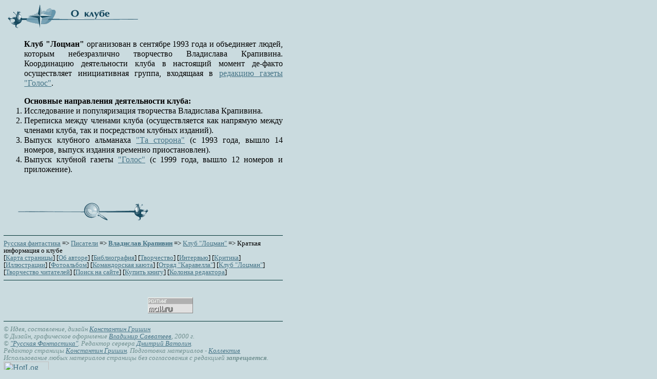

--- FILE ---
content_type: text/html; charset=x-mac-cyrillic
request_url: http://www.rusf.ru/vk/lotsman/about.htm
body_size: 10707
content:
<!DOCTYPE HTML PUBLIC "-//W3C//DTD HTML 4.0 Transitional//EN">
<html>
<head>
<title>Писатель Владислав Крапивин. Клуб ''Лоцман''. Краткая информация о клубе.</title>
<meta NAME="Author" CONTENT="Konstantin Grishin">
<META NAME="generator" CONTENT="Allaire HomeSite 4.0">
<meta NAME="Description" CONTENT="Писатель Владислав Крапивин. Клуб ''Лоцман''. Краткая информация о клубе.">
<LINK REL="StyleSheet" HREF="../vpk.css" type="text/css">
</head>

<body background="../images/backgrnd.gif" bgcolor="#cadbdf" link="#447386" vlink="#77a2b6" alink="#326175" leftmargin="0" topmargin="0" rightmargin="0" bottommargin="0" marginwidth="0" marginheight="0">

<!-- start header -->

<div class="header">
<div align="left" class="left">
<table>
<tr>
<td>
<img src="../images/sp_lotsman.gif" width="280" height="70" border="0" alt="Клуб ''Лоцман''" hspace="0" vspace="0" align="left">
<!-- HotLog  -->
<script language="javascript">
hotlog_js="1.0";hotlog_d=document; hotlog_n=navigator;hotlog_rn=Math.random();
hotlog_n_n=(hotlog_n.appName.substring(0,3)=="Mic")?0:1
hotlog_r=""+hotlog_rn+"&s=6541&r="+escape(hotlog_d.referrer)+"&pg="+
escape(window.location.href)
hotlog_d.cookie="hotlog=1"; hotlog_r+="&c="+(hotlog_d.cookie?"Y":"N");
hotlog_d.cookie="hotlog=1; expires=Thu, 01-Jan-70 00:00:01 GMT"</script>
<script language="javascript1.1">
hotlog_js="1.1";hotlog_r+="&j="+(navigator.javaEnabled()?"Y":"N")</script>
<script language="javascript1.2">
hotlog_js="1.2";hotlog_s=screen;
hotlog_r+="&wh="+hotlog_s.width+'x'+hotlog_s.height+"&px="+((hotlog_n_n==0)?
hotlog_s.colorDepth:hotlog_s.pixelDepth)</script>
<script language="javascript1.3">hotlog_js="1.3"</script>
<script language="javascript">hotlog_r+="&js="+hotlog_js;
hotlog_d.write("<img src=\"http://hit.hotlog.ru/cgi-bin/hotlog/count?"+
hotlog_r+"&\" border=0 width=1 height=1>")</script>
<noscript>
<img src="http://hit.hotlog.ru/cgi-bin/hotlog/count?s=6541" border=0 width=1 height=1>
</noscript>
<!-- HotLog  -->
</td>
</tr>
</table>
</div>
</div>

<!-- end header -->

<!-- start text -->

<div><dd><b>Клуб "Лоцман"</b> организован в сентябре 1993 года и объединяет людей, которым небезразлично творчество Владислава Крапивина. Кооpдинацию деятельности клуба в настоящий момент де-факто  осуществляет инициативная группа, входящаая в <a href="../../tc/golos/index.htm">редакцию газеты "Голос"</a>.
</div>

<div>
<ol>
<b>Основные напpавления деятельности клуба:</b>
<li>Исследование и популяризация творчества Владислава Крапивина.
<li>Пеpеписка между членами клуба (осуществляется как напрямую между членами клуба, так и посредством клубных изданий).
<LI>Выпуск клубного альманаха <a href="../../tc/index.htm" target="_blank">"Та сторона"</a> (с 1993 года, вышло 14 номеров, выпуск издания временно приостановлен).
<LI>Выпуск клубной газеты <a href="../../tc/golos/index.htm" target="_blank">"Голос"</a> (с 1999 года, вышло 12 номеров и приложение).
</oL></div>

<div><dd>&nbsp;
</div>

<!-- end text -->

<!-- start footer -->

<div class="footer">
<div align="right" class="right">
<table>
<tr>
<td>
<a href="../search_index2.htm" target="krapivin"><img src="../images/sp_search.gif" width="280" height="70" border="0" alt="Поиск на странице" hspace="0" vspace="0" align="left"></a>
</td>
</tr>
</table>
</div>
</div>

<!-- end footer -->

<!-- start navigation -->

<div><hr size="1" color="#003535"></div>

<div class="copy">
<font size="-1">
<A HREF="../../index.htm" target="_top">Русская&nbsp;фантастика</A>&nbsp;=&gt; 
<A HREF="../../authors/index.htm" target="_top">Писатели</A>&nbsp;=&gt; 
<B><A HREF="../index.htm" target="_top">Владислав&nbsp;Крапивин</A></B>&nbsp;=&gt; 
<a href="../lotsman/index2.htm" target="krapivin">Клуб&nbsp;"Лоцман"</a>&nbsp;=&gt; 
Краткая информация о клубе
</font><br>
<font size="-1">
[<a href="../site_map_index2.htm" target="krapivin">Карта&nbsp;страницы</a>] 
[<a href="../krapivin_index2.htm" target="krapivin">Об&nbsp;авторе</a>] 
[<a href="../biblio/index2.htm" target="krapivin">Библиография</a>] 
[<a href="../creativity_index2.htm" target="krapivin">Творчество</a>] 
[<a href="../interv/index2.htm" target="krapivin">Интервью</a>] 
[<a href="../recen/index2.htm" target="krapivin">Критика</a>] 
[<a href="../pict/index2.htm" target="krapivin">Иллюстрации</a>] 
[<a href="../photo/index2.htm" target="krapivin">Фотоальбом</a>] 
[<a href="../kajuta/index2.htm" target="krapivin">Командорская&nbsp;каюта</a>] 
[<a href="../carabela/index2.htm" target="krapivin">Отряд&nbsp;"Каравелла"</a>] 
[<a href="../lotsman/index2.htm" target="krapivin">Клуб&nbsp;"Лоцман"</a>] 
[<a href="../lotsman/creation_index2.htm" target="krapivin">Творчество&nbsp;читателей</a>] 
 
[<a href="../search_index2.htm" target="krapivin">Поиск&nbsp;на&nbsp;сайте</a>] 
[<a href="../book/sale_index2.htm" target="krapivin">Купить&nbsp;книгу</a>] 
[<a href="../editor/index2.htm" target="krapivin">Колонка&nbsp;редактора</a>] 
</font>
</td>
</tr>
</table>
</div>

<!-- end navigation -->

<!-- start reklama -->

<div><hr size="1" color="#003535"></div>

<div align="center" class="center"><center>
<table>
<tr>
<td align="center">
<!--banner banner1#random-->
<div align='center'><table id='table_x' width='90%' border='0' cellspacing='10'><tr><td align=center><small>
<!-- request: /vk/lotsman/about.htm 3.15.209.205 www.rusf.ru -->
<!-- sblock start from ip=>3.15.209.205 uri=>/vk/lotsman/about.htm --><script type="text/javascript">
<!--
var _acic={dataProvider:10,allowCookieMatch:false};(function(){var e=document.createElement("script");e.type="text/javascript";e.async=true;e.src="https://www.acint.net/aci.js";var t=document.getElementsByTagName("script")[0];t.parentNode.insertBefore(e,t)})()
//-->
</script><!-- sblock end --></small></td></tr></table></div>
<!--noindex-->
<!-- Yandex.Metrika counter -->
<script type="text/javascript">
(function (d, w, c) {
    (w[c] = w[c] || []).push(function() {
        try {
            w.yaCounter28626451 = new Ya.Metrika({id:28626451,
                    webvisor:true,
                    clickmap:true,
                    trackLinks:true,
                    accurateTrackBounce:true});
        } catch(e) { }
    });

    var n = d.getElementsByTagName("script")[0],
        s = d.createElement("script"),
        f = function () { n.parentNode.insertBefore(s, n); };
    s.type = "text/javascript";
    s.async = true;
    s.src = (d.location.protocol == "https:" ? "https:" : "http:") + "//mc.yandex.ru/metrika/watch.js";

    if (w.opera == "[object Opera]") {
        d.addEventListener("DOMContentLoaded", f, false);
    } else { f(); }
})(document, window, "yandex_metrika_callbacks");
</script>
<noscript><div><img src="//mc.yandex.ru/watch/28626451" style="position:absolute; left:-9999px;" alt="" /></div></noscript>
<!-- /Yandex.Metrika counter -->
<script>
  (function(i,s,o,g,r,a,m){i['GoogleAnalyticsObject']=r;i[r]=i[r]||function(){
  (i[r].q=i[r].q||[]).push(arguments)},i[r].l=1*new Date();a=s.createElement(o),
  m=s.getElementsByTagName(o)[0];a.async=1;a.src=g;m.parentNode.insertBefore(a,m)
  })(window,document,'script','//www.google-analytics.com/analytics.js','ga');

  ga('create', 'UA-60009933-1', 'auto');
  ga('send', 'pageview');

</script>
<!--LiveInternet counter--><script type="text/javascript"><!--
document.write("<a href='//www.liveinternet.ru/click' target=_blank "+"rel='nofollow'><img src='//counter.yadro.ru/hit?t16.2;r"+
escape(document.referrer)+((typeof(screen)=="undefined")?"":
";s"+screen.width+"*"+screen.height+"*"+(screen.colorDepth?
screen.colorDepth:screen.pixelDepth))+";u"+escape(document.URL)+
";"+Math.random()+
"' alt='' title='LiveInternet: показано число просмотров за 24"+
" часа, посетителей за 24 часа и за сегодня' "+
"border='0' width='88' height='31'><\/a>")
//--></script><!--/LiveInternet-->

<!--Rating@Mail.ru COUNTER--><script language="JavaScript" type="text/javascript"><!--
d=document;var a='';a+=';r='+escape(d.referrer)
js=10//--></script><script language="JavaScript1.1" type="text/javascript"><!--
a+=';j='+navigator.javaEnabled()
js=11//--></script><script language="JavaScript1.2" type="text/javascript"><!--
s=screen;a+=';s='+s.width+'*'+s.height
a+=';d='+(s.colorDepth?s.colorDepth:s.pixelDepth)
js=12//--></script><script language="JavaScript1.3" type="text/javascript"><!--
js=13//--></script><script language="JavaScript" type="text/javascript"><!--
d.write('<a rel="nofollow" href="http://top.mail.ru/jump?from=2625888"'+
' target=_top><img src="http://top.list.ru/counter'+
'?id=2625888;t=49;js='+js+a+';rand='+Math.random()+
'" alt="Рейтинг@Mail.ru"'+' border=0 height=31 width=88/><\/a>')
if(11<js)d.write('<'+'!-- ')//--></script><noscript><a
target=_top href="http://top.mail.ru/jump?from=2625888"><img
src="http://top.list.ru/counter?js=na;id=2625888;t=49"
border=0 height=31 width=88
alt="Рейтинг@Mail.ru"/></a></noscript><script language="JavaScript" type="text/javascript"><!--
if(11<js)d.write('--'+'>')//--></script><!--/COUNTER-->

<!--/noindex-->

<script async src="//pagead2.googlesyndication.com/pagead/js/adsbygoogle.js"></script>
<script>
     (adsbygoogle = window.adsbygoogle || []).push({
          google_ad_client: "ca-pub-1871116113232490",
          enable_page_level_ads: true
     });
</script>

<!--
[base64]
--><!--banner-->
</td>
</tr>
</table>
</center></div>

<!-- end reklama -->

<!-- start copy -->

<div><hr size="1" color="#003535"></div>

<div class="copy"><i><font size="-1" color="#709090">
&copy; Идея, составление, дизайн <a href="mailto:grishin@rusf.ru">Константин
Гришин</a><br>
&copy; Дизайн, графическое оформление <a href="mailto:savvateev@rusf.ru">Владимир Савватеев</a>, 2000 г.<br>
&copy; <a href="http://www.rusf.ru" target="_blank">"Русская Фантастика"</a>. Редактор сервера <a href="mailto:dmitriy@rusf.ru@rusf.ru">Дмитрий Ватолин</a>.<br>
Редактор страницы <a href="mailto:grishin@rusf.ru">Константин
Гришин</a>. Подготовка материалов - <a href="../editor/about.htm">Коллектив</a><br>
Использование любых материалов страницы без согласования с редакцией <b>запрещается</b>.
</font></i></div>

<div>
<!-- HotLogImage -->
<a href="http://www.hotlog.ru/" target=_blank><img src="http://www.hotlog.ru/buttons/88_31_12.gif" width="88" height="31"
alt="HotLog" border="0"></a>
<!-- HotLogImage  -->
</div>

<!-- end copy -->

</body>
</html>




--- FILE ---
content_type: text/html; charset=utf-8
request_url: https://www.google.com/recaptcha/api2/aframe
body_size: 267
content:
<!DOCTYPE HTML><html><head><meta http-equiv="content-type" content="text/html; charset=UTF-8"></head><body><script nonce="oLDzBYy0Jt3I29x-8811MA">/** Anti-fraud and anti-abuse applications only. See google.com/recaptcha */ try{var clients={'sodar':'https://pagead2.googlesyndication.com/pagead/sodar?'};window.addEventListener("message",function(a){try{if(a.source===window.parent){var b=JSON.parse(a.data);var c=clients[b['id']];if(c){var d=document.createElement('img');d.src=c+b['params']+'&rc='+(localStorage.getItem("rc::a")?sessionStorage.getItem("rc::b"):"");window.document.body.appendChild(d);sessionStorage.setItem("rc::e",parseInt(sessionStorage.getItem("rc::e")||0)+1);localStorage.setItem("rc::h",'1769056312135');}}}catch(b){}});window.parent.postMessage("_grecaptcha_ready", "*");}catch(b){}</script></body></html>

--- FILE ---
content_type: text/css
request_url: http://www.rusf.ru/vk/vpk.css
body_size: 2996
content:
/* ќсновной текст */

Div.header {
	width: 74ex;
	height: auto;	
	margin-left: 0ex;
}
Div.hleft {
	float: left;
	text-align: left;
	height : 80px;
}
Div.hright {
	float: right;
	text-align: right;
	height : 80px;	
}

Div {
	width: 74ex;
	margin-left: 1ex;
	line-height: 120%;
	text-align: justify;
}
Div.UL {
	width: 70ex;
	margin-left: 5ex;
	line-height: 120%;
	text-align: justify;
}
Div.Epigraph {
	width: 55ex;
    margin-left: 20ex;
	line-height: 120%;
	text-align: justify;	
}
Div.left {
	width: 74ex;
	margin-left: 1ex;
	line-height: 120%;	
	text-align: left;
}
Div.Center {
	width: 74ex;
	margin-left: 1ex;
	line-height: 120%;	
	text-align: center;
}
Div.right {
	width: 74ex;
	margin-left: 1ex;
	line-height: 120%;	
	text-align: right;
}

Div.r-right {
	line-height: 120%;	
	text-align: right;
}
Div.Copy {
	width: 74ex;
	line-height: 90%;	
	margin-right: 1ex;
	text-align: left;	
}
Div.Footer {
	width: 74ex;
	margin-left: 0ex;
}
Div.Top {
	width: 74ex;
	line-height: 100%;
	border : 0px;
}
Div.Copyright {
	color: #003535;
	background-color: #A7BdC6;
	border: 2px solid #95b6c3;
	text-align: center;
	display : block;
	padding : 3px 3px 3px 3px;
	width: 51ex;
	margin-left: 12ex;	
}
Div.CopyrightNote {
	color: #003535;
	background-color: #A7BdC6;
	border: 2px solid #95b6c3;
	padding : 3px 3px 3px 3px;
	text-align: center;
	margin-left: 12ex;	
	width: 51ex;
}
Div.Cnote {
	width: 49ex;
	margin-left: 1ex;
	line-height: 110%;
	text-align: justify;
}

Div.CNBook
{
	width: 55ex;
	margin-left: 7ex;
	color: #822222;
	background-color: #FFF0F0;
	border: medium solid #B66666;
	padding: 2ex;
	text-align: justify;
	font-family : Times New Roman, Times New Roman Cyr, serif;	
}


/*  нижна€ полка - элементы оформлени€ */
Div.BookHead {
	width: 74ex;
	margin-left: 1ex;
	text-align: left;	
}
Div.BookAddOn {
	width: 220;
	text-align: center;
}
Div.BookCnt {
	width: 350;
	text-align: left;
}
Div.FileInfo {
	text-align: left;
}

/*  нижна€ полка- старые элементы оформлени€ */

Div.BCnt
{
	width: 69ex;
	height: auto;
	align: left;
	position: relative;
	display: inline;
	font-family : Times New Roman, Times New Roman Cyr, serif;	
}
Div.BBar
{
	width: 69ex;
	background-color: #B5CED4;
	background-image: url(../../images/bg_vpk.gif);
	font-family : Arial, Arial Cyr, sans-serif;
	margin: none;
	padding: none;

}
Div.BBarL
{
	float: left;
	text-align: left;
	font-family : Arial, Arial Cyr, sans-serif;
}
Div.BBarR
{
	float: right;
	text-align: right;
	font-family : Arial, Arial Cyr, sans-serif;
}
Div.BAo
{
	width: 22ex;
	height: auto;
	top: 0em;
	left: 0ex;
	position: static;
	display: inline;
	float: right;
	margin: none;
	padding: none;
	border-top: none;
	border-right: none;
	border-bottom: none;	
	border-left: solid medium #B5CED4;
	font-family : Times New Roman, Times New Roman Cyr, serif;	
}
